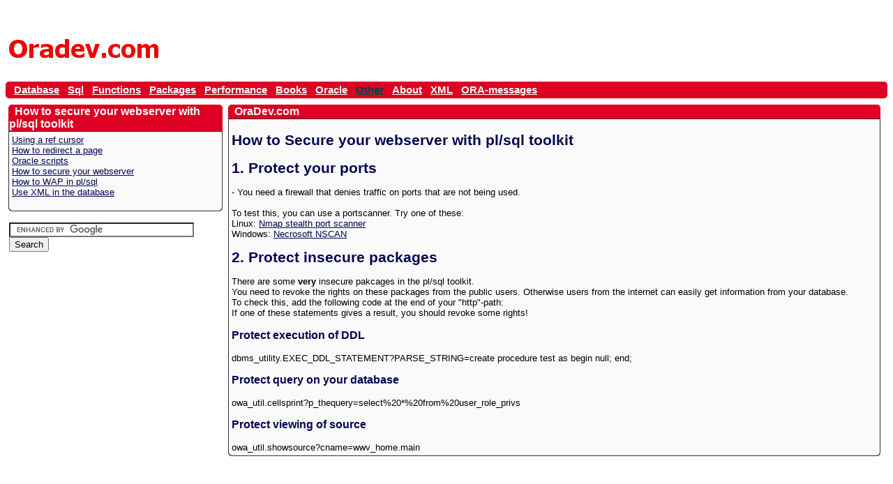

--- FILE ---
content_type: text/html
request_url: https://www.oradev.com/secure.html
body_size: 2180
content:
<!DOCTYPE HTML>
<html lang="en">


<head>
  <title>How to secure your webserver with pl/sql toolkit</title>
  <meta content="text/html;charset=utf-8" http-equiv="Content-Type"> <META Name='description' Content='How to secure your webserver with pl/sql toolkit'>
  <META Name="keywords"    Content='Oracle, links, book, books,secure, pl/sql, toolkit'>
  <META Name="Author" Content="Edwin Korsten, Oracle developer">
  <LINK HREF="oradev-min.css" REL="stylesheet" TYPE="text/css"><script data-ad-client="ca-pub-0458141830415332" async src="https://pagead2.googlesyndication.com/pagead/js/adsbygoogle.js"></script>
 
</head>
<body>
 <table border="0" cellpadding="2" cellspacing="0" width="100%">
 <tr>
  <td height="100" colspan="4" align="right" valign="bottom" width="100%">
  <span class="fl_left">
     <a href="index.html" title="oradev.com">
     <img src="logo.gif" align="left" border="0" alt="www.oradev.com" >
   </a>
   </span>
  <span class="fl_left">

<script async src="//pagead2.googlesyndication.com/pagead/js/adsbygoogle.js"></script>
<!-- 728x90 oradev banner -->
<ins class="adsbygoogle"
     style="display:inline-block;width:728px;height:90px"
     data-ad-client="ca-pub-0458141830415332"
     data-ad-slot="4587056691"></ins>
<script>
(adsbygoogle = window.adsbygoogle || []).push({});
</script>   </span>

  </td>
 </tr>
 <tr>
  <td height="1" colspan="4">
  </td>
 </tr>
 
        
       

 
 <tr width="100%">
  <td bgcolor="#DD0022"  colspan="4"  class="rounded_left rounded_right">
    &nbsp; 

    <a class="barlink"href="parse_string.html" >
    Database</a>
    
    &nbsp;  

    <a class="barlink"href="regular_expressions_sql_oracle.html" >
    Sql</a>
    
    &nbsp;  

    <a class="barlink"href="oracle_date_format.html" >
    Functions</a>
    
    
    &nbsp;  
    <a class="barlink"href="dbms_scheduler.html" >
    Packages</a>
    
    
    &nbsp; 
    <a class="barlink"href="performance.html" >
    Performance</a>
    
    &nbsp;  
    <a class="barlink"href="books1.html" >
    Books</a>

    &nbsp;  
    <a class="barlink"href="oraclemenu.html" >
    Oracle</a>
    
    &nbsp;  
    <a class="bar"href="ref_cursor.html" >
    Other</a>

    &nbsp;  
    <a class="barlink"href="about.html" >
    About</a>
    
    &nbsp;  
    <a class="barlink"href="xml.html" >
    XML</a>

    &nbsp;  
    <a class="barlink"href="ORA-all.html" >
    ORA-messages</a>
    
  </td>
</tr>
 <tr>
  <td height="1" colspan="4">
  </td>
 </tr>
 <tr>
 <tr>
  <!--column1-->
  <td width="25%" valign="top" align="left" >

    <!-- table left block -->
    <table border="0"  valign="top" cellpadding="0" cellspacing="2" align="left" width="100%">
    <tr>
     <td>


       <table border="0" cellpadding="1" cellspacing="0" align="center" width="100%" class="roundbelow">
       <tr>
        <td CLASS="cathead">
         &nbsp How to secure your webserver with pl/sql toolkit
        </td>
       </tr>
       <tr>
       

    
    
    
    
    
    
    
    
    
        <td CLASS="catborder">
          <table border="0" cellpadding="4" cellspacing="0" align="center" width="100%">
          <tr>
           <td CLASS="linkbody">
           
<a href="ref_cursor.html">Using a ref cursor</a> <br>
<a href="redirect.html"> How to redirect a page </a> <br>
<a href="scripts.html">Oracle scripts</a> <br>
<a href="secure.html"> How to secure your webserver </a> <br>
<a href="wap.html">How to WAP in pl/sql </a> <br>
<a href="xml.html"> Use XML in the database </a> <br>



              <br>              
           </td>
          </tr>
          </table>
        </td>
 
    
    
    

       </tr>
       <tr><td><br>
       

<form action="https://www.google.com/cse" id="cse-search-box">
  <div>
    <input type="hidden" name="cx" value="partner-pub-0458141830415332:rvunjd-aun7" />
    <input type="hidden" name="ie" value="ISO-8859-1" />
    <input type="text" name="q" size="31" />
    <input type="submit" name="sa" value="Search" />
  </div>
</form>
<script type="text/javascript" src="https://www.google.com/coop/cse/brand?form=cse-search-box&amp;lang=en"></script>       

       
       </td></tr>
       </table>
     </td>
    </tr>
    </table>
  </td>
  <!--column2: main -->
  <td valign="top" align="left" width="80%">
    <table border="0" cellpadding="0" cellspacing="2" width="100%" >
    <tr>
     <td valign="top" >
       <table border="0" cellpadding="1" cellspacing="0" width="100%" class="roundbelow">
	   <tr>
        <td CLASS="cathead">
          &nbsp OraDev.com
        </td>
       </tr>
       <tr>
         <td CLASS="catborder">
           <table border="0" cellpadding="4" cellspacing="0" align="center" width="100%" class="roundbelow">
           <tr>
            <td CLASS="catbody">
 
<h1>How to Secure your webserver with pl/sql toolkit</h1>

<h1>1. Protect your ports</h1>

- You need a firewall that denies traffic on ports that
are not being used.<br>
<br>
To test this, you can use a portscanner. Try one of these:<br>
Linux: <a href="https://www.insecure.org/">Nmap stealth port scanner</a> <br>
Windows: <a href="http://nscan.hypermart.net/">
Necrosoft NSCAN <a/> 
<br>

<h1>2. Protect insecure packages</h1>
There are some <b> very</b> insecure pakcages in the pl/sql toolkit.<br>
You need to revoke the rights on these packages from the public users. Otherwise users from the internet can easily get information from your database.<br>
To check this, add the following code at the end of your "http"-path:<br>
If one of these statements gives a result, you should revoke some rights!<br>

<h3>Protect execution of DDL</h3>
dbms_utility.EXEC_DDL_STATEMENT?PARSE_STRING=create procedure test as begin null; end; 
 
<h3>Protect query on your database</h3>
owa_util.cellsprint?p_thequery=select%20*%20from%20user_role_privs
 
<h3>Protect viewing of source </h3>
owa_util.showsource?cname=wwv_home.main




            </TD>
           </tr>

           </table>
         </td>
        </tr>
        </table>
     </td>
    </tr>
 </tr>
    <tr>
    <TD colspan="2">
       <center>
       
              <script async src="https://pagead2.googlesyndication.com/pagead/js/adsbygoogle.js"></script>
       </center>
    </td>
    </tr>
    </table>
  </td>
<td valign="top" colspan="2" >
<!--
here ad
--> 
	   
</td>
 </tr>
 </table>
<script async src="https://www.googletagmanager.com/gtag/js?id=UA-256550-1"></script>
<script>
  window.dataLayer = window.dataLayer || [];
  function gtag(){dataLayer.push(arguments);}
  gtag('js', new Date());

  gtag('config', 'UA-256550-1');
</script>

</body>


</html>


--- FILE ---
content_type: text/html; charset=utf-8
request_url: https://www.google.com/recaptcha/api2/aframe
body_size: 117
content:
<!DOCTYPE HTML><html><head><meta http-equiv="content-type" content="text/html; charset=UTF-8"></head><body><script nonce="gKxzXYZsKrBvI2pad9et7A">/** Anti-fraud and anti-abuse applications only. See google.com/recaptcha */ try{var clients={'sodar':'https://pagead2.googlesyndication.com/pagead/sodar?'};window.addEventListener("message",function(a){try{if(a.source===window.parent){var b=JSON.parse(a.data);var c=clients[b['id']];if(c){var d=document.createElement('img');d.src=c+b['params']+'&rc='+(localStorage.getItem("rc::a")?sessionStorage.getItem("rc::b"):"");window.document.body.appendChild(d);sessionStorage.setItem("rc::e",parseInt(sessionStorage.getItem("rc::e")||0)+1);localStorage.setItem("rc::h",'1769079198010');}}}catch(b){}});window.parent.postMessage("_grecaptcha_ready", "*");}catch(b){}</script></body></html>

--- FILE ---
content_type: text/css
request_url: https://www.oradev.com/oradev-min.css
body_size: 806
content:
body{font-family:Arial,Helvetica;font-size:10pt;color:#000;}
td{font-size:10pt;font-family:Arial,Helvetica;}
td.cathead{font-size:12pt;font-weight:bold;color:#fff;font-family:Arial,Helvetica;background-color:#d02;border-top-right-radius:5px;-moz-border-radius-topright:5px;-webkit-border-top-right-radius:5px;border-top-left-radius:5px;-moz-border-radius-topleft:5px;-webkit-border-top-left-radius:5px;}
table.roundbelow{border-bottom-right-radius:5px;-moz-border-radius-bottomright:5px;-webkit-border-bottom-right-radius:5px;border-bottom-left-radius:5px;-moz-border-radius-bottomleft:5px;-webkit-border-bottom-left-radius:5px;}
td.catbody{background-color:#fafafa;border-bottom-right-radius:5px;-moz-border-radius-bottomright:5px;-webkit-border-bottom-right-radius:5px;border-bottom-left-radius:5px;-moz-border-radius-bottomleft:5px;-webkit-border-bottom-left-radius:5px;}
td.catborder{background-color:#333;border-bottom-right-radius:5px;-moz-border-radius-bottomright:5px;-webkit-border-bottom-right-radius:5px;border-bottom-left-radius:5px;-moz-border-radius-bottomleft:5px;-webkit-border-bottom-left-radius:5px;}
td.linkbody{background-color:#fafafa;font-size:10pt;border-bottom-right-radius:5px;-moz-border-radius-bottomright:5px;-webkit-border-bottom-right-radius:5px;border-bottom-left-radius:5px;-moz-border-radius-bottomleft:5px;-webkit-border-bottom-left-radius:5px;}
td.linkbody:link{background-color:#fafafa;font-size:10pt;}
td.linkbody:hover{background-color:#fafafa;font-size:10pt;}
a.barlink:link{font-size:11pt;font-family:Arial,Helvetica;text-decoration:underline;font-weight:bold;color:#fff;}
a.barlink:visited{font-size:11pt;font-family:Arial,Helvetica;text-decoration:underline;font-weight:bold;color:#fff;}
a.barlink:active{font-size:11pt;font-family:Arial,Helvetica;font-weight:bold;text-decoration:underline;color:#fff;}
a.barlink:hover{font-size:11pt;font-weight:bold;text-decoration:underline;color:#fff;}
a.bar:link{font-size:11pt;font-family:Arial,Helvetica;text-decoration:underline;font-weight:bold;color:#044;}
a.bar:visited{font-size:11pt;font-family:Arial,Helvetica;text-decoration:underline;font-weight:bold;color:#044;}
a.bar:active{font-size:11pt;font-family:Arial,Helvetica;font-weight:bold;text-decoration:underline;color:#044;}
a.bar:hover{font-size:11pt;font-weight:bold;text-decoration:underline;color:#044;}
a.linkcolor:link{font-size:14px;font-family:Arial,Helvetica;text-decoration:underline;color:#fff;}
a.linkcolor:visited{font-size:14px;font-family:Arial,Helvetica;text-decoration:underline;color:#fff;}
a.linkcolor:active{font-size:14px;font-family:Arial,Helvetica;text-decoration:underline;color:#fff;}
a.linkcolor:hover{font-size:14px;text-decoration:underline;color:#fff;}
a:link{font-size:10pt;font-family:Arial,Helvetica;text-decoration:underline;color:#030553;}
a:visited{font-size:10pt;font-family:Arial,Helvetica;text-decoration:underline;color:#030553;}
a:active{font-size:10pt;font-family:Arial,Helvetica;text-decoration:underline;color:#000080;}
a:hover{font-size:10pt;text-decoration:underline;color:#ff2323;}
h1{font-size:16pt;}
h2{font-size:16pt;}
h1,h2,h3{font-weight:bold;color:#030553;}
.rounded_left{border-top-left-radius:5px;-moz-border-radius-topleft:5px;-webkit-border-top-left-radius:5px;border-bottom-left-radius:5px;-moz-border-radius-bottomleft:5px;-webkit-border-bottom-left-radius:5px;padding:4px;}
.rounded_right{border-top-right-radius:5px;-moz-border-radius-topright:5px;-webkit-border-top-right-radius:5px;border-bottom-right-radius:5px;-moz-border-radius-bottomright:5px;-webkit-border-bottom-right-radius:5px;}
#banner{width:938px;height:100px;}
#logo{background:#fff;color:#000;font:100%/1 Arial,Helvetica,sans-serif;width:240px;height:90px;padding:2px;margin:0;left:0 position:absolute;}
#logo #part1,#logo #part2{height:60px;font-size:48px;top:3px;}
#logo #part1{color:#c00;}
#logo #part2{color:#000;}
#logo #h1id #img{width:50px;height:50px;background:transparent url("database_logo.gif") no-repeat top left;text-indent:-1000em;}
#logo #h2id{text-transform:uppercase;font-size:18px;display:inline;background:#A00;color:#fff;position:relative;margin:3px;}
.fl_left{float:left;margin-right:15px;}
.fl_right{float:right;}

@media 
only screen and (max-width: 760px),
(min-device-width: 768px) and (max-device-width: 1024px)  {
	table, thead, tbody, th, td, tr { 
		display: block; 
	}
	td{
		width:100%;
		font-size:1em;
	}
	td.rounded_left a{
		display: inline-block;
		width:100px;
		font-size:1.2em;
		margin: 4px 6px 15px 0px;
	}
	td span.fl_left{
		display:block;
	}
	

}